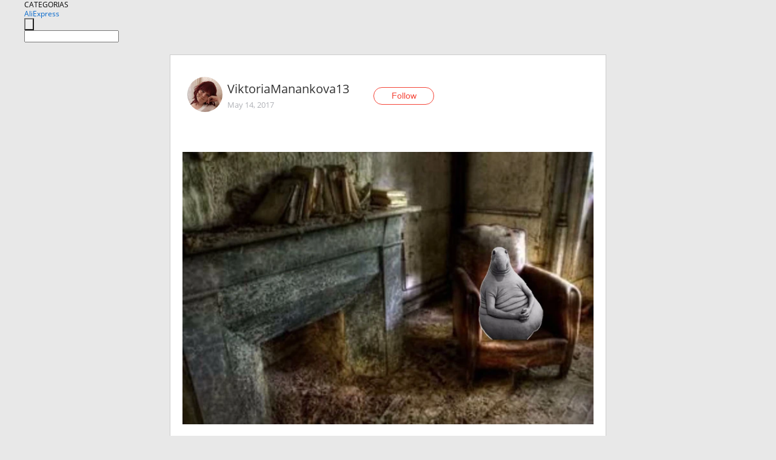

--- FILE ---
content_type: text/html;charset=UTF-8
request_url: https://www.aliexpress.com/star/ru/d-article-10003497877681.html
body_size: 5916
content:
<!doctype html>
<html xmlns:og="http://ogp.me/ns#" xmlns:fb="http://www.facebook.com/2008/fbml">
<head>
    <meta charset="utf-8" />
    <meta http-equiv="Content-Type" content="text/html; charset=utf-8">
            <meta name="keywords" content="Жду свои посылочки как соловей">
    
            <meta name="description" content="Жду свои посылочки как соловей лета. 
Три дня назад ждала отпуск и его дождалась....
Как упоительно валяться по утрам когда другие чешут на работу)))).   Участв" />
        <meta name="google-translate-customization" content="8daa66079a8aa29e-f219f934a1051f5a-ge19f8e1eaa3bf94b-e"/>
            <title>Жду свои посылочки как соловей - Aliexpress</title>
                                                
           <meta name="data-spm" content="a2g1i">
    
    
                <link rel="alternate" media="only screen and (max-width: 640px)" href="https://star.aliexpress.com/post/10003497877681"/>    
                <link rel="canonical" href="https://star.aliexpress.com/post/10003497877681">     
    
    
           <meta property="og:title" content="#AliExpress" />
   <meta name="twitter:title" content="#AliExpress" />

   <meta property="og:description" content="Smarter Shopping, Better Living!  Aliexpress.com" />
   <meta name="twitter:description" content="Smarter Shopping, Better Living!  Aliexpress.com" />

   <meta property="og:image" content="https://ae-pic-a1.aliexpress-media.com/kf/UTB8YHmPXdnJXKJkSaiyq6AhwXXa4.jpg" />
   <meta name="twitter:image" content="https://ae-pic-a1.aliexpress-media.com/kf/UTB8YHmPXdnJXKJkSaiyq6AhwXXa4.jpg" />

   <meta property="og:image:width" content="800" />

   <meta property="og:image:height" content="531" />

<meta property="og:url" content="https://star.aliexpress.com/post/10003497877681?type=1" />

<meta property="og:type" content="article" />

<meta name="twitter:card" content="summary" />
    <meta name="viewport" content="width=device-width, initial-scale=1.0, maximum-scale=1.0, user-scalable=no" />
    <link rel="shortcut icon" href="//ae01.alicdn.com/images/eng/wholesale/icon/aliexpress.ico" type="image/x-icon"/>

    <link rel="stylesheet" type="text/css" href="//i.alicdn.com/ae-ugc/common/pc/??main.css?t=983251" />

    <script src="//i.alicdn.com/ae-global/atom/??atom.js?t=983251" data-locale="en_US"></script>
    <script src="//i.alicdn.com/ae-ugc/??hashmap.js?t=983251"></script>

        <script src="//aeu.alicdn.com/ctl/ctl.js" type="text/javascript" data-env="us"></script>
<script crossorigin type="text/javascript"  data-version="" src="//i.alicdn.com/ae-ugc/collection/pc/article/v2/??article.js?t=983251" async defer></script>



</head>
<body data-locale="" data-spm="10719911"><script>
with(document)with(body)with(insertBefore(createElement("script"),firstChild))setAttribute("exparams","userid=&aplus&ali_beacon_id=&ali_apache_id=&ali_apache_track=&ali_apache_tracktmp=&dmtrack_c={}&hn=ae%2dugc%2dweb%2df033001207014%2eus44&asid=AQAAAADMzn1pzB4xdAAAAADKdDipkzR8Cw==&sidx=0",id="beacon-aplus",src="//assets.alicdn.com/g/alilog/??aplus_plugin_aefront/index.js,mlog/aplus_int.js")
</script>
    <script>
    !(function (c, b, d, a) {
        c[a] || (c[a] = {});
        c[a].config = {
            pid: "f1fxt4k42w@c5477aa275899fd",
            appType: "web",
            imgUrl: "https://retcode-us-west-1.arms.aliyuncs.com/r.png?",
            sendResource: true,
            enableLinkTrace: true,
            behavior: true,
            ignore: {
                ignoreApis: [function (str) {
                    return !(/aliexpress/.test(str));
                }]
            }
        };
        with (b) with (body) with (insertBefore(createElement("script"), firstChild)) setAttribute("crossorigin", "", src = d)
    })(window, document, "https://g.alicdn.com/retcode/cloud-sdk/bl.js", "__bl");
</script>
    <input type="hidden" id="web-info:ws-reg-ori" value="detail" />
<input type="hidden" id="userDeviceType" value="" />
<input type="hidden" id="userCountryCode" value="US"/>
<input type="hidden" id="userCountryName" value="United States"/>
<input type="hidden" id="isResponstiveHeader" value="true"/>
<input type="hidden" id="month" value="1"/>
<input type="hidden" id="day" value="31"/>

    <input type="hidden" id="isSeller" value="false"/>

    <dsi src="https://cdp.aliexpress.com/60.htm"></dsi>


<script type="text/javascript">
    var headerConfig = {
        locale: "en_US",
        site: "glo"
    }
</script>


            <esi:include src="https://common.aliexpress.com/aeregion/aliexpress.com/common/@langField/me-lighthouse-header.htm?locale=en_US" ttl="500s"/>
    
<div class="header header-outer-container" id="header" data-spm="1000002">
    <div class="header-wrap container">
                    <div class="hm-left">
                    <div class="header-categories" id="header-categories">
                <span class="categories-title">CATEGORIAS</span>
                <i class="balloon-arrow"></i>
            </div>
                                                <div class="site-logo inside-page-logo">
                        <a href="//www.aliexpress.com/"><span class="logo-base">AliExpress</span></a>
                    </div>
                                    </div>
        <div class="hm-right">
        	                        <esi:include src="https://common.aliexpress.com/aeregion/aliexpress.com/common/@langField/ae-header.htm?locale=en_US" ttl="500s"/>
            </div>
        <div class="hm-middle">
            <form id="form-searchbar" class="searchbar-form" action="/wholesale" method="get">
                <input type="hidden" id="catId" name="catId" value="0" />
                <input type="hidden" id="historyTab" />
                <input type="hidden" id="historySearchInput" />
                <input type="hidden" id="historySearchCountry" />
                <input type="hidden" id="initiative_id" name="initiative_id" value="" />
                                                                                                                                                    <div class="searchbar-operate-box">
                                                <div id="search-cate" class="search-category hidden-sm">
                                                    <div class="search-cate-title"><span id="search-category-value" class="search-category-value"></span></div>
                        </div>
                        <input type="submit" class="search-button" value=""/>
                    </div>
                                <div class="search-key-box">
                                    <input type="text" placeholder="" maxlength="50" autocomplete="off" value="" name="SearchText" class="search-key" id="search-key" />
                                </div>
            </form>
                    </div>
    </div>
</div>

    <link rel="stylesheet" type="text/css" href="//i.alicdn.com/ae-ugc/collection/pc/article/??article.css?t=983251"/>

<div class="empty-tip">
    <div class="tip">
        <img src="//ae01.alicdn.com/kf/HTB1fv9CLXXXXXbWaXXX760XFXXXH.png" alt="">
        <p>No item found</p>
    </div>
</div>

<div class="page-container">
    <div class="container">
        <div class="main-container post-container">
            <div class="loading"></div>
            <div class="mm-ae-listUser-h5 content-container">
                <div class="list">
                    <div class="bg-cover">
                        <div class="mask-layer"></div>
                    </div>
                    <div class="userInfo">
                        <img style="margin: 8px; float: left" src="" alt="">
                        <div class="userInfo-name-container">
                            <span class="nickname"></span>
                            <p class="time"></p>
                        </div>


                        <div class="follow-wrapper ib-wrapper">
                            <span class="btn-follow-wrapper follow">
                                <button class="btn-follow">Follow</button>
                                <button class="btn-following">Following</button>
                            </span>
                        </div>
                    </div>

                    <div id="post-title" class="ugc-post-title subpost-elements">Post Title</div>
                    <div class="guidance">
                        <span id="post-summary-id" class="post-summary">Guidance</span>
                        <div class="post-border"></div>
                    </div>
                </div>
            </div>

            <div class="mm-ae-ugc-tags-h5 content-container" style="display:none">
                <div class="collage-tags">
                    <p>Related hashtags (<span class="tag-num">&nbsp;</span>)</p>
                    <div class="tags-collage"></div>
                </div>
            </div>

            <div class="mm-ae-ugc-comment-like content-container" id="ugc-comment-like">
                <div class="post-feedback">
                    <ul class="ui-tab-nav util-clearfix">
                        <li class="tab-comments ui-tab-active"><i></i>Comments (<span class="num" id="comments-num">0</span>)</li>
                        <li class="tab-likes"><i></i>Likes (<span class="num" id="likes-num">0</span>)</li>
                    </ul>
                    <div class="ui-tab-body">
                        <div class="ui-tab-pannel">
                            <div class="add-comment">
                                <div class="comment-head hide"><span class="comment-name">reply <i class="name">name</i><i class="btn-del">×</i></span></div>
                                <textarea class="form-control" maxlength="500" id="comment-input"></textarea>
                                <div class="comment-login-tips"><p>Sign In</p></div>
                                <div id="error-tips" class="error-tips"></div>
                                <button class="btn-post-comment">Post comment</button>
                            </div>
                            <div class="comments-box" id="comments-box">
                                <ul class="comments-list">
                                </ul>
                                <div class="all-comments hide"><span class="btn-more">VIEW MORE</span></div>
                            </div>
                        </div>
                        <div class="ui-tab-pannel hide">
                            <ul class="likes-list util-clearfix">
                            </ul>
                            <div class="all-likes hide"><span class="btn-more">VIEW MORE</span></div>
                        </div>
                    </div>
                </div>
            </div>
        </div>
    </div>
</div>

<script id="commentTemp" type="text/x-handlebars-template">
{{#each commentList}}
<li>
    <span class="r-avatar"><img src="{{formatAvatar commenterMember}}" class="avatar-m" alt="{{formatName commenterMember commenterMemberseq}}"></span>
    <div class="r-user-info"><span class="r-name">{{formatName commenterMember commenterMemberseq}}</span><span class="r-time">{{time createtime}}</span></div>
    <p class="r-message"><span class="be-reply {{isReplyHide beReplyNickname}}">{{beReplyNickname}}</span>{{comment}}</p>
<div class="r-operations">
    <span class="r-reply-btn" data-id="{{id}}"><i class="reply-icon"></i><span>reply</span></span>
    {{#if canDelete}}
    <span class="r-delete-btn" data-id="{{id}}"><i class="delete-icon">×</i><span>Delete</span></span>
    {{/if}}
</div>
</li>
{{/each}}
</script>

<script id="likeTemp" type="text/x-handlebars-template">
    {{#each likeList}}
    <li>
        <span class="r-avatar"><img src="{{formatAvatar this}}" class="avatar-m" alt="{{formatName this}}"></span>
        <span class="r-name">{{formatName this}}</span>
        <span class="r-time" style="display:none">Followers: {{fansCount}}</span>
    </li>
    {{/each}}
</script>

<script id="productsTemp" type="text/x-handlebars-template">
    <p class="product-header">Product List ({{count this}})</p>
<ul class="product-list">
    {{#each this}}
<li class="{{isLiHide @index}}">
    <div class="product-img-wrapper">
        <a href="{{formatUrl extendsInfo.itemUrl}}"><img src="{{extendsInfo.imageUrl}}"/></a>
    </div>
<div class="product-txt-wrapper">
    <p class="product-title"><a href="{{formatUrl extendsInfo.itemUrl}}">{{extendsInfo.comment}}</a></p>
    {{#if sellOut}}
    <span class="sell-out">Not available</span>
    {{/if}}
<p class="product-price">{{#if mobilePromotionPrice}}<i class="mobile-icon"></i><span class="mobile-tip">App only</span>{{/if}}<a
        href="{{formatUrl extendsInfo.itemUrl}}">{{extendsInfo.showPrice}}</a></p>
</div>
</li>
    {{/each}}
</ul>
    <div class="view-more {{isShow this}}"><span class="btn-more">VIEW MORE</span>
    </div>
</script>

<script>
var runParams = {
    '_lang':'en_US',
    '_platform': 'other',
    '_currency':'USD',
    'postResult': '',
    'isSuccess': 'true',
    'postId': '10003497877681',
    'appType': '1',
    'postDetailVO': '%7B%22commentList%22%3A%5B%5D%2C%22isLikeByMe%22%3Afalse%2C%22likeByMe%22%3Afalse%2C%22likeList%22%3A%5B%7B%22createtime%22%3A1515366590521%2C%22gmtCreate%22%3A1515366590521%2C%22gmtModified%22%3A1515366590521%2C%22id%22%3A0%2C%22memberSeq%22%3A185494289%2C%22origin%22%3A7%2C%22referId%22%3A10003497877681%2C%22type%22%3A1%7D%2C%7B%22createtime%22%3A1506256046229%2C%22gmtCreate%22%3A1506256046229%2C%22gmtModified%22%3A1506256046229%2C%22id%22%3A0%2C%22memberSeq%22%3A186011816%2C%22origin%22%3A7%2C%22referId%22%3A10003497877681%2C%22type%22%3A1%7D%2C%7B%22createtime%22%3A1504964028037%2C%22gmtCreate%22%3A1504964028037%2C%22gmtModified%22%3A1504964028037%2C%22id%22%3A0%2C%22memberSeq%22%3A173818896%2C%22origin%22%3A7%2C%22referId%22%3A10003497877681%2C%22type%22%3A1%7D%2C%7B%22createtime%22%3A1496432669090%2C%22gmtCreate%22%3A1496432669090%2C%22gmtModified%22%3A1496432669090%2C%22id%22%3A0%2C%22memberSeq%22%3A139785160%2C%22origin%22%3A7%2C%22referId%22%3A10003497877681%2C%22type%22%3A1%7D%2C%7B%22createtime%22%3A1496427756623%2C%22gmtCreate%22%3A1496427756623%2C%22gmtModified%22%3A1496427756623%2C%22id%22%3A0%2C%22memberSeq%22%3A183054024%2C%22origin%22%3A7%2C%22referId%22%3A10003497877681%2C%22type%22%3A1%7D%2C%7B%22createtime%22%3A1494994428368%2C%22gmtCreate%22%3A1494994428368%2C%22gmtModified%22%3A1494994428368%2C%22id%22%3A0%2C%22memberSeq%22%3A802009930%2C%22origin%22%3A0%2C%22referId%22%3A10003497877681%2C%22type%22%3A1%7D%2C%7B%22createtime%22%3A1494944113839%2C%22gmtCreate%22%3A1494944113839%2C%22gmtModified%22%3A1494944113839%2C%22id%22%3A0%2C%22memberSeq%22%3A719313639%2C%22origin%22%3A0%2C%22referId%22%3A10003497877681%2C%22type%22%3A1%7D%2C%7B%22createtime%22%3A1494936024963%2C%22id%22%3A2800004%2C%22memberSeq%22%3A169657810%2C%22origin%22%3A3%2C%22referId%22%3A10003497877681%2C%22type%22%3A1%7D%2C%7B%22createtime%22%3A1494863388605%2C%22gmtCreate%22%3A1494863388605%2C%22gmtModified%22%3A1494863388605%2C%22id%22%3A0%2C%22memberSeq%22%3A791292591%2C%22origin%22%3A7%2C%22referId%22%3A10003497877681%2C%22type%22%3A1%7D%2C%7B%22createtime%22%3A1494862793285%2C%22gmtCreate%22%3A1494862793285%2C%22gmtModified%22%3A1494862793285%2C%22id%22%3A0%2C%22memberSeq%22%3A794980132%2C%22origin%22%3A7%2C%22referId%22%3A10003497877681%2C%22type%22%3A1%7D%5D%2C%22memberSnapshotVO%22%3A%7B%22autoIncrFansEnable%22%3Afalse%2C%22avatar%22%3A%22https%3A%2F%2Fae-pic-a1.aliexpress-media.com%2Fkf%2FU93eb80fb2eea4b809724ced40cd433b37.jpg_200x200.jpg%22%2C%22buyerLevel%22%3A%22A1%22%2C%22commentCount%22%3A0%2C%22contactName%22%3A%22V***a%20M.%22%2C%22country%22%3A%22RU%22%2C%22fansCount%22%3A13884%2C%22followCount%22%3A161%2C%22followedByMe%22%3Afalse%2C%22gender%22%3A%22F%22%2C%22inBlackList%22%3Afalse%2C%22isInBlackList%22%3Afalse%2C%22isLV%22%3Afalse%2C%22lV%22%3Afalse%2C%22memberSeq%22%3A779494681%2C%22nickName%22%3A%22ViktoriaManankova13%22%2C%22officialAccount%22%3Afalse%2C%22selfIntro%22%3A%22for%20cooperation%2C%20Wechat%20ManankovaViktoria13%2C%20milashka_vikki%40bk.ru%5CnI%20have%20got%20a%20son%20%20%2815%29%20godson%20%20%285%29%20two%20boys%20%287%29%20and%20girls%20%20%283%20and%205%29%20%22%2C%22showFollowed%22%3A0%2C%22ustatus%22%3A0%7D%2C%22postEntity%22%3A%7B%22apptype%22%3A1%2C%22categoryId%22%3A42017%2C%22commentCount%22%3A0%2C%22createtime%22%3A1494787544000%2C%22duringReviewPeriod%22%3Afalse%2C%22featured%22%3A0%2C%22hashtags%22%3A%22%23%D0%B6%D0%B4%D1%83%D0%BD%D1%8F%D1%88%D0%BA%D0%B0%22%2C%22id%22%3A10003497877681%2C%22likeCount%22%3A76%2C%22locale%22%3A%22ru_RU%22%2C%22localeGroup%22%3A%22ru%22%2C%22mainPicHeight%22%3A531%2C%22mainPicList%22%3A%5B%5D%2C%22mainPicWidth%22%3A800%2C%22memberseq%22%3A779494681%2C%22origin%22%3A0%2C%22repostCount%22%3A1%2C%22status%22%3A0%2C%22subPostCount%22%3A9%2C%22subPostList%22%3A%5B%7B%22bigImageUrl%22%3A%22https%3A%2F%2Fae-pic-a1.aliexpress-media.com%2Fkf%2FUTB8YHmPXdnJXKJkSaiyq6AhwXXa4.jpg_960x960.jpg%22%2C%22extendsInfo%22%3A%22%7B%5C%22height%5C%22%3A531%2C%5C%22width%5C%22%3A800%7D%22%2C%22id%22%3A50139403831%2C%22imageUrl%22%3A%22https%3A%2F%2Fae-pic-a1.aliexpress-media.com%2Fkf%2FUTB8YHmPXdnJXKJkSaiyq6AhwXXa4.jpg_640x640.jpg%22%2C%22position%22%3A0%2C%22postId%22%3A10003497877681%2C%22type%22%3A1%7D%2C%7B%22content%22%3A%22%D0%96%D0%B4%D1%83%20%D1%81%D0%B2%D0%BE%D0%B8%20%D0%BF%D0%BE%D1%81%D1%8B%D0%BB%D0%BE%D1%87%D0%BA%D0%B8%20%D0%BA%D0%B0%D0%BA%20%D1%81%D0%BE%D0%BB%D0%BE%D0%B2%D0%B5%D0%B9%20%D0%BB%D0%B5%D1%82%D0%B0.%20%5Cn%D0%A2%D1%80%D0%B8%20%D0%B4%D0%BD%D1%8F%20%D0%BD%D0%B0%D0%B7%D0%B0%D0%B4%20%D0%B6%D0%B4%D0%B0%D0%BB%D0%B0%20%D0%BE%D1%82%D0%BF%D1%83%D1%81%D0%BA%20%D0%B8%20%D0%B5%D0%B3%D0%BE%20%D0%B4%D0%BE%D0%B6%D0%B4%D0%B0%D0%BB%D0%B0%D1%81%D1%8C....%5Cn%D0%9A%D0%B0%D0%BA%20%D1%83%D0%BF%D0%BE%D0%B8%D1%82%D0%B5%D0%BB%D1%8C%D0%BD%D0%BE%20%D0%B2%D0%B0%D0%BB%D1%8F%D1%82%D1%8C%D1%81%D1%8F%20%D0%BF%D0%BE%20%D1%83%D1%82%D1%80%D0%B0%D0%BC%20%D0%BA%D0%BE%D0%B3%D0%B4%D0%B0%20%D0%B4%D1%80%D1%83%D0%B3%D0%B8%D0%B5%20%D1%87%D0%B5%D1%88%D1%83%D1%82%20%D0%BD%D0%B0%20%D1%80%D0%B0%D0%B1%D0%BE%D1%82%D1%83%29%29%29%29.%20%20%20%22%2C%22id%22%3A50139403832%2C%22position%22%3A1%2C%22postId%22%3A10003497877681%2C%22subTranslatedContents%22%3A%7B%22content%22%3A%22I%27m%20waiting%20for%20my%20parcels%20as%20a%20nightingale%20of%20summer.%5CnThree%20days%20ago%20i%20waited%20for%20a%20vacation%20and%20it%20waited%20....%5CnHow%20exciting%20to%20lie%20in%20the%20morning%20when%20others%20scales%20to%20work%29%29%29%29.%22%7D%2C%22type%22%3A0%7D%2C%7B%22bigImageUrl%22%3A%22https%3A%2F%2Fae-pic-a1.aliexpress-media.com%2Fkf%2FUTB8bZKPXXPJXKJkSahVq6xyzFXap.jpg_960x960.jpg%22%2C%22extendsInfo%22%3A%22%7B%5C%22height%5C%22%3A666%2C%5C%22width%5C%22%3A800%7D%22%2C%22id%22%3A50139403833%2C%22imageUrl%22%3A%22https%3A%2F%2Fae-pic-a1.aliexpress-media.com%2Fkf%2FUTB8bZKPXXPJXKJkSahVq6xyzFXap.jpg_640x640.jpg%22%2C%22position%22%3A2%2C%22postId%22%3A10003497877681%2C%22type%22%3A1%7D%2C%7B%22content%22%3A%22%D0%A3%D1%87%D0%B0%D1%81%D1%82%D0%B2%D1%83%D1%8E%20%D0%B2%20%D0%BA%D0%BE%D0%BD%D0%BA%D1%83%D1%80%D1%81%D0%B5%20%D0%BE%D1%82%20DjasMin%20%D0%B8%20%D0%B2%D1%81%D0%B5%20%D0%B6%D0%B4%D1%83...%D0%B6%D0%B4%D1%83..%D0%B6%D0%B4%D1%83%20%D0%92%D0%B0%D1%88%D0%B8%D1%85%20%D0%BB%D0%B0%D0%B9%D0%BA%D0%BE%D0%B2%20%D0%BD%D0%B0%20%D0%B4%D0%B0%D0%BD%D0%BD%D1%8B%D0%B9%20%D0%BF%D0%BE%D1%81%D1%82%29%29%29.%5Cn%23%D0%B6%D0%B4%D1%83%D0%BD%D1%8F%D1%88%D0%BA%D0%B0%20%20%20%20%22%2C%22id%22%3A50139403834%2C%22position%22%3A3%2C%22postId%22%3A10003497877681%2C%22subTranslatedContents%22%3A%7B%22content%22%3A%22I%20participate%20in%20the%20contest%20from%20djasmin%20and%20i%27m%20waiting...%20i%27m%20waiting%20for%20your%20likes%20to%20this%20post%29%29%29.%5Cn%23%D0%B6%D0%B4%D1%83%D0%BD%D1%8F%D1%88%D0%BA%D0%B0%22%7D%2C%22type%22%3A0%7D%2C%7B%22bigImageUrl%22%3A%22https%3A%2F%2Fae-pic-a1.aliexpress-media.com%2Fkf%2FUTB8uJePXbnJXKJkSahGq6xhzFXah.jpg_960x960.jpg%22%2C%22extendsInfo%22%3A%22%7B%5C%22height%5C%22%3A387%2C%5C%22width%5C%22%3A789%7D%22%2C%22id%22%3A50139403835%2C%22imageUrl%22%3A%22https%3A%2F%2Fae-pic-a1.aliexpress-media.com%2Fkf%2FUTB8uJePXbnJXKJkSahGq6xhzFXah.jpg_640x640.jpg%22%2C%22position%22%3A4%2C%22postId%22%3A10003497877681%2C%22type%22%3A1%7D%2C%7B%22bigImageUrl%22%3A%22https%3A%2F%2Fae-pic-a1.aliexpress-media.com%2Fkf%2FUTB8xiWLXFfFXKJk43Otq6xIPFXaW.jpg_960x960.jpg%22%2C%22extendsInfo%22%3A%22%7B%5C%22height%5C%22%3A411%2C%5C%22width%5C%22%3A640%7D%22%2C%22id%22%3A50139403836%2C%22imageUrl%22%3A%22https%3A%2F%2Fae-pic-a1.aliexpress-media.com%2Fkf%2FUTB8xiWLXFfFXKJk43Otq6xIPFXaW.jpg_640x640.jpg%22%2C%22position%22%3A5%2C%22postId%22%3A10003497877681%2C%22type%22%3A1%7D%2C%7B%22bigImageUrl%22%3A%22https%3A%2F%2Fae-pic-a1.aliexpress-media.com%2Fkf%2FUTB8NyWLXFfFXKJk43Otq6xIPFXaJ.jpg_960x960.jpg%22%2C%22extendsInfo%22%3A%22%7B%5C%22height%5C%22%3A666%2C%5C%22width%5C%22%3A1000%7D%22%2C%22id%22%3A50139403837%2C%22imageUrl%22%3A%22https%3A%2F%2Fae-pic-a1.aliexpress-media.com%2Fkf%2FUTB8NyWLXFfFXKJk43Otq6xIPFXaJ.jpg_640x640.jpg%22%2C%22position%22%3A6%2C%22postId%22%3A10003497877681%2C%22type%22%3A1%7D%2C%7B%22bigImageUrl%22%3A%22https%3A%2F%2Fae-pic-a1.aliexpress-media.com%2Fkf%2FUTB8DHaLXODEXKJk43Oqq6Az3XXaL.jpg_960x960.jpg%22%2C%22extendsInfo%22%3A%22%7B%5C%22height%5C%22%3A844%2C%5C%22width%5C%22%3A776%7D%22%2C%22id%22%3A50139403838%2C%22imageUrl%22%3A%22https%3A%2F%2Fae-pic-a1.aliexpress-media.com%2Fkf%2FUTB8DHaLXODEXKJk43Oqq6Az3XXaL.jpg_640x640.jpg%22%2C%22position%22%3A7%2C%22postId%22%3A10003497877681%2C%22type%22%3A1%7D%2C%7B%22content%22%3A%22%D0%9D%D0%BE%20%D0%B1%D0%BE%D0%BB%D1%8C%D1%88%D0%B5%20%D0%B2%D1%81%D0%B5%D0%B3%D0%BE%20%D1%82%D0%B5%D1%80%D0%BF%D0%B5%D0%BB%D0%B8%D0%B2%D1%8B%D0%B5%20%D0%96%D0%B4%D1%83%D0%BD%D1%8B%20%D0%B6%D0%B4%D1%83%D1%82%20%D0%B0%D0%B4%D0%B5%D0%BA%D0%B2%D0%B0%D1%82%D0%BD%D0%BE%D0%B9%20%D1%80%D0%B0%D0%B1%D0%BE%D1%82%D1%8B%20%D0%BF%D0%BE%D1%87%D1%82%D1%8B%20%D0%A0%D0%BE%D1%81%D1%81%D0%B8%D0%B8%29.%20%D0%A2%D1%83%D1%82%20%D0%BD%D0%B0%D0%B4%D0%BE%20%D0%BF%D0%BE%D1%81%D1%82%D0%B0%D0%B2%D0%B8%D1%82%D1%8C%20%D0%B2%D1%81%D0%B5%D0%BC%20%D0%BF%D0%B0%D0%BC%D1%8F%D1%82%D0%BD%D0%B8%D0%BA%D0%B8%20%D0%B7%D0%B0%20%D0%BF%D1%80%D0%BE%D1%81%D1%82%D0%B0%D0%B8%D0%B2%D0%B0%D0%BD%D0%B8%D0%B5%20%D0%B2%20%D0%B1%D0%B5%D1%81%D0%BA%D0%BE%D0%BD%D0%B5%D1%87%D0%BD%D1%8B%D1%85%20%D0%BE%D1%87%D0%B5%D1%80%D0%B5%D0%B4%D1%8F%D1%85%2C%20%D1%81%20%D0%B2%D0%B5%D1%87%D0%BD%D0%BE%20%D1%80%D0%B0%D0%B1%D0%BE%D1%82%D0%B0%D1%8E%D1%89%D0%B8%D0%BC%20%D0%BE%D0%B4%D0%BD%D0%B8%D0%BC%20%D0%BE%D0%BA%D0%BE%D1%88%D0%BA%D0%BE%D0%BC%20%D0%B8%20%D1%82%D0%B5%D1%85%D0%BD%D0%B8%D1%87%D0%B5%D1%81%D0%BA%D0%B8%D0%BC%D0%B8%20%D0%BF%D0%B5%D1%80%D0%B5%D1%80%D1%8B%D0%B2%D0%B0%D0%BC%D0%B8....%20%20%20%22%2C%22id%22%3A50139403839%2C%22position%22%3A8%2C%22postId%22%3A10003497877681%2C%22subTranslatedContents%22%3A%7B%22content%22%3A%22But%20most%20patient%20waiting%20for%20adequate%20work%20of%20the%20post%20of%20russia%29.%20Here%20you%20need%20to%20put%20all%20the%20monuments%20for%20idle%20in%20endless%20queues%2C%20with%20forever%20working%20one%20window%20and%20technical%20breaks%20....%22%7D%2C%22type%22%3A0%7D%5D%2C%22subtypes%22%3A%220%2C1%22%2C%22summary%22%3A%22%22%2C%22title%22%3A%22%22%2C%22translatedContents%22%3A%7B%7D%2C%22viewCount%22%3A0%7D%2C%22repostUserSummaryVo%22%3A%7B%22userCount%22%3A1%2C%22userlist%22%3A%5B%7B%22avatar%22%3A%22https%3A%2F%2Fae-pic-a1.aliexpress-media.com%2Fkf%2FUTB8bOH9XXPJXKJkSahVq6xyzFXaT.jpg_200x200.jpg%22%2C%22memberSeq%22%3A184123518%7D%5D%7D%7D',
    'spm':'',
    'fromSns':''
};
</script><script>
    var i18n_biz = window.i18n_biz || {};
    i18n_biz.productList = "Product List";
    i18n_biz.appOnly = "App only";
    i18n_biz.notAvailable = "Not available";
    i18n_biz.viewMore = "VIEW MORE";

    
seajs.iuse("//i.alicdn.com/ae-ugc/collection/pc/article/v2/article.js")(function (Article) {
        Article.init();
    });
</script>

    <script>
        if(!window.runParams) {
		    window.runParams = {};
	    }
	    window.runParams._csrf_token = '4c24bdaa-270c-416b-9b9f-91f39a46f7da'
    </script>
                <esi:include src="https://common.aliexpress.com/aeregion/aliexpress.com/common/@langField/ae-footer.htm?locale=en_US" ttl="500s"/>
    
</body>
</html>


--- FILE ---
content_type: application/javascript
request_url: https://ae.mmstat.com/eg.js?t=1769852624284
body_size: 81
content:
window.goldlog=(window.goldlog||{});goldlog.Etag="0rwEImtMAzECARJ2190AdXtB";goldlog.stag=2;